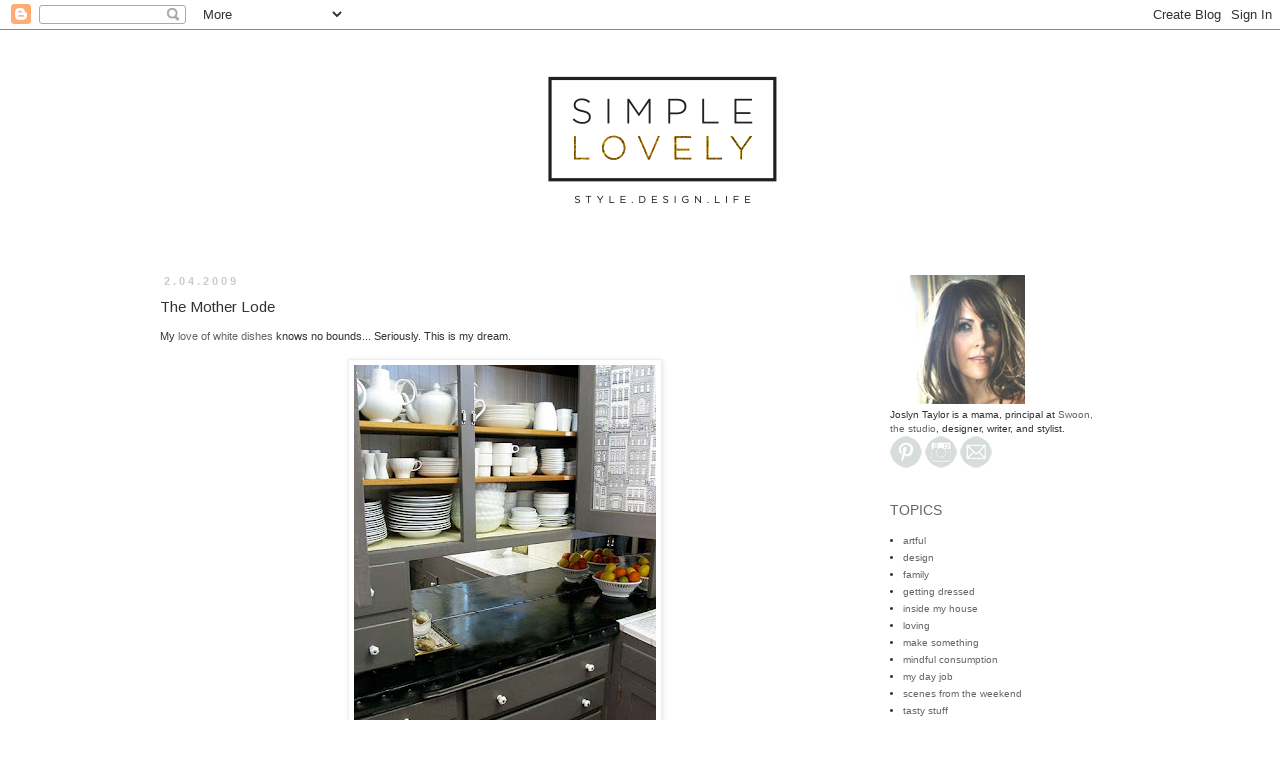

--- FILE ---
content_type: text/html; charset=UTF-8
request_url: http://www.simplelovelyblog.com/2009/02/mother-lode.html
body_size: 16193
content:
<!DOCTYPE html>
<html class='v2' dir='ltr' xmlns='http://www.w3.org/1999/xhtml' xmlns:b='http://www.google.com/2005/gml/b' xmlns:data='http://www.google.com/2005/gml/data' xmlns:expr='http://www.google.com/2005/gml/expr'>
<head>
<link href='https://www.blogger.com/static/v1/widgets/335934321-css_bundle_v2.css' rel='stylesheet' type='text/css'/>
<meta content='f8c0001dc1d9a1cc0fbda28f445e3b83' name='p:domain_verify'/>
<meta content='f8c0001dc1d9a1cc0fbda28f445e3b83' name='p:domain_verify'/>
<meta content='f8c0001dc1d9a1cc0fbda28f445e3b83' name='p:domain_verify'/>
<meta content='width=1100' name='viewport'/>
<meta content='text/html; charset=UTF-8' http-equiv='Content-Type'/>
<meta content='blogger' name='generator'/>
<link href='http://www.simplelovelyblog.com/favicon.ico' rel='icon' type='image/x-icon'/>
<link href='http://www.simplelovelyblog.com/2009/02/mother-lode.html' rel='canonical'/>
<link rel="alternate" type="application/atom+xml" title="Simple Lovely - Atom" href="http://www.simplelovelyblog.com/feeds/posts/default" />
<link rel="alternate" type="application/rss+xml" title="Simple Lovely - RSS" href="http://www.simplelovelyblog.com/feeds/posts/default?alt=rss" />
<link rel="service.post" type="application/atom+xml" title="Simple Lovely - Atom" href="https://www.blogger.com/feeds/1369717206174670865/posts/default" />

<link rel="alternate" type="application/atom+xml" title="Simple Lovely - Atom" href="http://www.simplelovelyblog.com/feeds/7547732594023120090/comments/default" />
<!--Can't find substitution for tag [blog.ieCssRetrofitLinks]-->
<link href='https://blogger.googleusercontent.com/img/b/R29vZ2xl/AVvXsEiNM5ZwBxkpcxxThwuyqlUUFLRDntrvmFYKIZfMgLeb86GWFu9vbfISil9t1AqcSHDIP-3CdArwl2tfVwhXLEAhJLxE1Z-vs9aQGAQsruOeCflLBFFhCqs4li9mMCuqW9y_P-sdLs7KJu_-/s400/peacock3.jpg' rel='image_src'/>
<meta content='http://www.simplelovelyblog.com/2009/02/mother-lode.html' property='og:url'/>
<meta content='The Mother Lode' property='og:title'/>
<meta content='My love of white dishes  knows no bounds... Seriously. This is my dream.  images via d*s  image via patch nyc' property='og:description'/>
<meta content='https://blogger.googleusercontent.com/img/b/R29vZ2xl/AVvXsEiNM5ZwBxkpcxxThwuyqlUUFLRDntrvmFYKIZfMgLeb86GWFu9vbfISil9t1AqcSHDIP-3CdArwl2tfVwhXLEAhJLxE1Z-vs9aQGAQsruOeCflLBFFhCqs4li9mMCuqW9y_P-sdLs7KJu_-/w1200-h630-p-k-no-nu/peacock3.jpg' property='og:image'/>
<title>Simple Lovely: The Mother Lode</title>
<style type='text/css'>@font-face{font-family:'Arimo';font-style:normal;font-weight:400;font-display:swap;src:url(//fonts.gstatic.com/s/arimo/v35/P5sfzZCDf9_T_3cV7NCUECyoxNk37cxcDRrBdwcoaaQwpBQ.woff2)format('woff2');unicode-range:U+0460-052F,U+1C80-1C8A,U+20B4,U+2DE0-2DFF,U+A640-A69F,U+FE2E-FE2F;}@font-face{font-family:'Arimo';font-style:normal;font-weight:400;font-display:swap;src:url(//fonts.gstatic.com/s/arimo/v35/P5sfzZCDf9_T_3cV7NCUECyoxNk37cxcBBrBdwcoaaQwpBQ.woff2)format('woff2');unicode-range:U+0301,U+0400-045F,U+0490-0491,U+04B0-04B1,U+2116;}@font-face{font-family:'Arimo';font-style:normal;font-weight:400;font-display:swap;src:url(//fonts.gstatic.com/s/arimo/v35/P5sfzZCDf9_T_3cV7NCUECyoxNk37cxcDBrBdwcoaaQwpBQ.woff2)format('woff2');unicode-range:U+1F00-1FFF;}@font-face{font-family:'Arimo';font-style:normal;font-weight:400;font-display:swap;src:url(//fonts.gstatic.com/s/arimo/v35/P5sfzZCDf9_T_3cV7NCUECyoxNk37cxcAxrBdwcoaaQwpBQ.woff2)format('woff2');unicode-range:U+0370-0377,U+037A-037F,U+0384-038A,U+038C,U+038E-03A1,U+03A3-03FF;}@font-face{font-family:'Arimo';font-style:normal;font-weight:400;font-display:swap;src:url(//fonts.gstatic.com/s/arimo/v35/P5sfzZCDf9_T_3cV7NCUECyoxNk37cxcAhrBdwcoaaQwpBQ.woff2)format('woff2');unicode-range:U+0307-0308,U+0590-05FF,U+200C-2010,U+20AA,U+25CC,U+FB1D-FB4F;}@font-face{font-family:'Arimo';font-style:normal;font-weight:400;font-display:swap;src:url(//fonts.gstatic.com/s/arimo/v35/P5sfzZCDf9_T_3cV7NCUECyoxNk37cxcDxrBdwcoaaQwpBQ.woff2)format('woff2');unicode-range:U+0102-0103,U+0110-0111,U+0128-0129,U+0168-0169,U+01A0-01A1,U+01AF-01B0,U+0300-0301,U+0303-0304,U+0308-0309,U+0323,U+0329,U+1EA0-1EF9,U+20AB;}@font-face{font-family:'Arimo';font-style:normal;font-weight:400;font-display:swap;src:url(//fonts.gstatic.com/s/arimo/v35/P5sfzZCDf9_T_3cV7NCUECyoxNk37cxcDhrBdwcoaaQwpBQ.woff2)format('woff2');unicode-range:U+0100-02BA,U+02BD-02C5,U+02C7-02CC,U+02CE-02D7,U+02DD-02FF,U+0304,U+0308,U+0329,U+1D00-1DBF,U+1E00-1E9F,U+1EF2-1EFF,U+2020,U+20A0-20AB,U+20AD-20C0,U+2113,U+2C60-2C7F,U+A720-A7FF;}@font-face{font-family:'Arimo';font-style:normal;font-weight:400;font-display:swap;src:url(//fonts.gstatic.com/s/arimo/v35/P5sfzZCDf9_T_3cV7NCUECyoxNk37cxcABrBdwcoaaQw.woff2)format('woff2');unicode-range:U+0000-00FF,U+0131,U+0152-0153,U+02BB-02BC,U+02C6,U+02DA,U+02DC,U+0304,U+0308,U+0329,U+2000-206F,U+20AC,U+2122,U+2191,U+2193,U+2212,U+2215,U+FEFF,U+FFFD;}</style>
<style id='page-skin-1' type='text/css'><!--
/*
-----------------------------------------------
Blogger Template Style
Name:     Simple
Designer: Blogger
URL:      www.blogger.com
----------------------------------------------- */
/* Content
----------------------------------------------- */
body {
font: normal normal 10px Arial, Tahoma, Helvetica, FreeSans, sans-serif;
color: #333333;
background: #ffffff none repeat scroll top left;
padding: 0 0 0 0;
}
html body .region-inner {
min-width: 0;
max-width: 100%;
width: auto;
}
h2 {
font-size: 22px;
}
a:link {
text-decoration:none;
color: #666666;
}
a:visited {
text-decoration:none;
color: #999999;
}
a:hover {
text-decoration:underline;
color: #888888;
}
.body-fauxcolumn-outer .fauxcolumn-inner {
background: transparent none repeat scroll top left;
_background-image: none;
}
.body-fauxcolumn-outer .cap-top {
position: absolute;
z-index: 1;
height: 400px;
width: 100%;
}
.body-fauxcolumn-outer .cap-top .cap-left {
width: 100%;
background: transparent none repeat-x scroll top left;
_background-image: none;
}
.content-outer {
-moz-box-shadow: 0 0 0 rgba(0, 0, 0, .15);
-webkit-box-shadow: 0 0 0 rgba(0, 0, 0, .15);
-goog-ms-box-shadow: 0 0 0 #333333;
box-shadow: 0 0 0 rgba(0, 0, 0, .15);
margin-bottom: 1px;
}
.content-inner {
padding: 10px 40px;
}
.content-inner {
background-color: #ffffff;
}
/* Header
----------------------------------------------- */
.header-outer {
background: transparent none repeat-x scroll 0 -400px;
_background-image: none;
}
.Header h1 {
font: normal normal 40px 'Trebuchet MS',Trebuchet,Verdana,sans-serif;
color: #ffffff;
text-shadow: 0 0 0 rgba(0, 0, 0, .2);
}
.Header h1 a {
color: #ffffff;
}
.Header .description {
font-size: 18px;
color: #000000;
}
.header-inner .Header .titlewrapper {
padding: 22px 0;
}
.header-inner .Header .descriptionwrapper {
padding: 0 0;
}
/* Tabs
----------------------------------------------- */
.tabs-inner .section:first-child {
border-top: 0 solid #ffffff;
}
.tabs-inner .section:first-child ul {
margin-top: -1px;
border-top: 1px solid #ffffff;
border-left: 1px solid #ffffff;
border-right: 1px solid #ffffff;
}
.tabs-inner .widget ul {
background: transparent none repeat-x scroll 0 -800px;
_background-image: none;
border-bottom: 1px solid #ffffff;
margin-top: 0;
margin-left: -30px;
margin-right: -30px;
}
.tabs-inner .widget li a {
display: inline-block;
padding: .6em 1em;
font: normal normal 10px Arial, Tahoma, Helvetica, FreeSans, sans-serif;
color: #000000;
border-left: 1px solid #ffffff;
border-right: 1px solid #ffffff;
}
.tabs-inner .widget li:first-child a {
border-left: none;
}
.tabs-inner .widget li.selected a, .tabs-inner .widget li a:hover {
color: #000000;
background-color: #eeeeee;
text-decoration: none;
}
/* Columns
----------------------------------------------- */
.main-outer {
border-top: 0 solid transparent;
}
.fauxcolumn-left-outer .fauxcolumn-inner {
border-right: 1px solid transparent;
}
.fauxcolumn-right-outer .fauxcolumn-inner {
border-left: 1px solid transparent;
}
/* Headings
----------------------------------------------- */
div.widget > h2,
div.widget h2.title {
margin: 0 0 1em 0;
font: normal normal 14px 'Trebuchet MS',Trebuchet,Verdana,sans-serif;
color: #666666;
}
/* Widgets
----------------------------------------------- */
.widget .zippy {
color: #999999;
text-shadow: 2px 2px 1px rgba(0, 0, 0, .1);
}
.widget .popular-posts ul {
list-style: none;
}
/* Posts
----------------------------------------------- */
h2.date-header {
font: normal bold 11px Arial, Tahoma, Helvetica, FreeSans, sans-serif;
}
.date-header span {
background-color: #ffffff;
color: #cccccc;
padding: 0.4em;
letter-spacing: 3px;
margin: inherit;
}
.main-inner {
padding-top: 35px;
padding-bottom: 65px;
}
.main-inner .column-center-inner {
padding: 0 0;
}
.main-inner .column-center-inner .section {
margin: 0 1em;
}
.post {
margin: 0 0 45px 0;
}
h3.post-title, .comments h4 {
font: normal normal 15px Arimo;
margin: .75em 0 0;
}
.post-body {
font-size: 110%;
line-height: 1.4;
position: relative;
}
.post-body img, .post-body .tr-caption-container, .Profile img, .Image img,
.BlogList .item-thumbnail img {
padding: 2px;
background: #ffffff;
border: 1px solid #eeeeee;
-moz-box-shadow: 1px 1px 5px rgba(0, 0, 0, .1);
-webkit-box-shadow: 1px 1px 5px rgba(0, 0, 0, .1);
box-shadow: 1px 1px 5px rgba(0, 0, 0, .1);
}
.post-body img, .post-body .tr-caption-container {
padding: 5px;
}
.post-body .tr-caption-container {
color: #333333;
}
.post-body .tr-caption-container img {
padding: 0;
background: transparent;
border: none;
-moz-box-shadow: 0 0 0 rgba(0, 0, 0, .1);
-webkit-box-shadow: 0 0 0 rgba(0, 0, 0, .1);
box-shadow: 0 0 0 rgba(0, 0, 0, .1);
}
.post-header {
margin: 0 0 1.5em;
line-height: 1.6;
font-size: 90%;
}
.post-footer {
margin: 20px -2px 0;
padding: 5px 10px;
color: #666666;
background-color: #ffffff;
border-bottom: 1px solid #ffffff;
line-height: 1.6;
font-size: 90%;
}
#comments .comment-author {
padding-top: 1.5em;
border-top: 1px solid transparent;
background-position: 0 1.5em;
}
#comments .comment-author:first-child {
padding-top: 0;
border-top: none;
}
.avatar-image-container {
margin: .2em 0 0;
}
#comments .avatar-image-container img {
border: 1px solid #eeeeee;
}
/* Comments
----------------------------------------------- */
.comments .comments-content .icon.blog-author {
background-repeat: no-repeat;
background-image: url([data-uri]);
}
.comments .comments-content .loadmore a {
border-top: 1px solid #999999;
border-bottom: 1px solid #999999;
}
.comments .comment-thread.inline-thread {
background-color: #ffffff;
}
.comments .continue {
border-top: 2px solid #999999;
}
/* Accents
---------------------------------------------- */
.section-columns td.columns-cell {
border-left: 1px solid transparent;
}
.blog-pager {
background: transparent url(//www.blogblog.com/1kt/simple/paging_dot.png) repeat-x scroll top center;
}
.blog-pager-older-link, .home-link,
.blog-pager-newer-link {
background-color: #ffffff;
padding: 5px;
}
.footer-outer {
border-top: 1px dashed #bbbbbb;
}
/* Mobile
----------------------------------------------- */
body.mobile  {
background-size: auto;
}
.mobile .body-fauxcolumn-outer {
background: transparent none repeat scroll top left;
}
.mobile .body-fauxcolumn-outer .cap-top {
background-size: 100% auto;
}
.mobile .content-outer {
-webkit-box-shadow: 0 0 3px rgba(0, 0, 0, .15);
box-shadow: 0 0 3px rgba(0, 0, 0, .15);
}
.mobile .tabs-inner .widget ul {
margin-left: 0;
margin-right: 0;
}
.mobile .post {
margin: 0;
}
.mobile .main-inner .column-center-inner .section {
margin: 0;
}
.mobile .date-header span {
padding: 0.1em 10px;
margin: 0 -10px;
}
.mobile h3.post-title {
margin: 0;
}
.mobile .blog-pager {
background: transparent none no-repeat scroll top center;
}
.mobile .footer-outer {
border-top: none;
}
.mobile .main-inner, .mobile .footer-inner {
background-color: #ffffff;
}
.mobile-index-contents {
color: #333333;
}
.mobile-link-button {
background-color: #666666;
}
.mobile-link-button a:link, .mobile-link-button a:visited {
color: #ffffff;
}
.mobile .tabs-inner .section:first-child {
border-top: none;
}
.mobile .tabs-inner .PageList .widget-content {
background-color: #eeeeee;
color: #000000;
border-top: 1px solid #ffffff;
border-bottom: 1px solid #ffffff;
}
.mobile .tabs-inner .PageList .widget-content .pagelist-arrow {
border-left: 1px solid #ffffff;
}

--></style>
<style id='template-skin-1' type='text/css'><!--
body {
min-width: 1060px;
}
.content-outer, .content-fauxcolumn-outer, .region-inner {
min-width: 1060px;
max-width: 1060px;
_width: 1060px;
}
.main-inner .columns {
padding-left: 0px;
padding-right: 270px;
}
.main-inner .fauxcolumn-center-outer {
left: 0px;
right: 270px;
/* IE6 does not respect left and right together */
_width: expression(this.parentNode.offsetWidth -
parseInt("0px") -
parseInt("270px") + 'px');
}
.main-inner .fauxcolumn-left-outer {
width: 0px;
}
.main-inner .fauxcolumn-right-outer {
width: 270px;
}
.main-inner .column-left-outer {
width: 0px;
right: 100%;
margin-left: -0px;
}
.main-inner .column-right-outer {
width: 270px;
margin-right: -270px;
}
#layout {
min-width: 0;
}
#layout .content-outer {
min-width: 0;
width: 800px;
}
#layout .region-inner {
min-width: 0;
width: auto;
}
--></style>
<link href='https://www.blogger.com/dyn-css/authorization.css?targetBlogID=1369717206174670865&amp;zx=cfb4077d-e843-4e4b-8097-9adc2870cb56' media='none' onload='if(media!=&#39;all&#39;)media=&#39;all&#39;' rel='stylesheet'/><noscript><link href='https://www.blogger.com/dyn-css/authorization.css?targetBlogID=1369717206174670865&amp;zx=cfb4077d-e843-4e4b-8097-9adc2870cb56' rel='stylesheet'/></noscript>
<meta name='google-adsense-platform-account' content='ca-host-pub-1556223355139109'/>
<meta name='google-adsense-platform-domain' content='blogspot.com'/>

<!-- data-ad-client=ca-pub-6555454618987649 -->

</head>
<body class='loading variant-simplysimple'>
<div class='navbar section' id='navbar'><div class='widget Navbar' data-version='1' id='Navbar1'><script type="text/javascript">
    function setAttributeOnload(object, attribute, val) {
      if(window.addEventListener) {
        window.addEventListener('load',
          function(){ object[attribute] = val; }, false);
      } else {
        window.attachEvent('onload', function(){ object[attribute] = val; });
      }
    }
  </script>
<div id="navbar-iframe-container"></div>
<script type="text/javascript" src="https://apis.google.com/js/platform.js"></script>
<script type="text/javascript">
      gapi.load("gapi.iframes:gapi.iframes.style.bubble", function() {
        if (gapi.iframes && gapi.iframes.getContext) {
          gapi.iframes.getContext().openChild({
              url: 'https://www.blogger.com/navbar/1369717206174670865?po\x3d7547732594023120090\x26origin\x3dhttp://www.simplelovelyblog.com',
              where: document.getElementById("navbar-iframe-container"),
              id: "navbar-iframe"
          });
        }
      });
    </script><script type="text/javascript">
(function() {
var script = document.createElement('script');
script.type = 'text/javascript';
script.src = '//pagead2.googlesyndication.com/pagead/js/google_top_exp.js';
var head = document.getElementsByTagName('head')[0];
if (head) {
head.appendChild(script);
}})();
</script>
</div></div>
<div class='body-fauxcolumns'>
<div class='fauxcolumn-outer body-fauxcolumn-outer'>
<div class='cap-top'>
<div class='cap-left'></div>
<div class='cap-right'></div>
</div>
<div class='fauxborder-left'>
<div class='fauxborder-right'></div>
<div class='fauxcolumn-inner'>
</div>
</div>
<div class='cap-bottom'>
<div class='cap-left'></div>
<div class='cap-right'></div>
</div>
</div>
</div>
<div class='content'>
<div class='content-fauxcolumns'>
<div class='fauxcolumn-outer content-fauxcolumn-outer'>
<div class='cap-top'>
<div class='cap-left'></div>
<div class='cap-right'></div>
</div>
<div class='fauxborder-left'>
<div class='fauxborder-right'></div>
<div class='fauxcolumn-inner'>
</div>
</div>
<div class='cap-bottom'>
<div class='cap-left'></div>
<div class='cap-right'></div>
</div>
</div>
</div>
<div class='content-outer'>
<div class='content-cap-top cap-top'>
<div class='cap-left'></div>
<div class='cap-right'></div>
</div>
<div class='fauxborder-left content-fauxborder-left'>
<div class='fauxborder-right content-fauxborder-right'></div>
<div class='content-inner'>
<header>
<div class='header-outer'>
<div class='header-cap-top cap-top'>
<div class='cap-left'></div>
<div class='cap-right'></div>
</div>
<div class='fauxborder-left header-fauxborder-left'>
<div class='fauxborder-right header-fauxborder-right'></div>
<div class='region-inner header-inner'>
<div class='header section' id='header'><div class='widget Header' data-version='1' id='Header1'>
<div id='header-inner'>
<a href='http://www.simplelovelyblog.com/' style='display: block'>
<img alt='Simple Lovely' height='200px; ' id='Header1_headerimg' src='https://blogger.googleusercontent.com/img/b/R29vZ2xl/AVvXsEjHzGCYRrvwsNFQ9SQSENL3e8eR5fhN4Stpa044BcEYo8AJJTn5u2Buwnrl1-boD43pRgGG0gkLu_RAMwZqMRbO19AnsT4kcY1Vaaseli0mgZLsdAMTz7HRyGg7UZm648Xl5X7ieKN_YO7j/s1600/Simple_Lovely_FINAL.png' style='display: block' width='1024px; '/>
</a>
</div>
</div></div>
</div>
</div>
<div class='header-cap-bottom cap-bottom'>
<div class='cap-left'></div>
<div class='cap-right'></div>
</div>
</div>
</header>
<div class='tabs-outer'>
<div class='tabs-cap-top cap-top'>
<div class='cap-left'></div>
<div class='cap-right'></div>
</div>
<div class='fauxborder-left tabs-fauxborder-left'>
<div class='fauxborder-right tabs-fauxborder-right'></div>
<div class='region-inner tabs-inner'>
<div class='tabs no-items section' id='crosscol'></div>
<div class='tabs no-items section' id='crosscol-overflow'></div>
</div>
</div>
<div class='tabs-cap-bottom cap-bottom'>
<div class='cap-left'></div>
<div class='cap-right'></div>
</div>
</div>
<div class='main-outer'>
<div class='main-cap-top cap-top'>
<div class='cap-left'></div>
<div class='cap-right'></div>
</div>
<div class='fauxborder-left main-fauxborder-left'>
<div class='fauxborder-right main-fauxborder-right'></div>
<div class='region-inner main-inner'>
<div class='columns fauxcolumns'>
<div class='fauxcolumn-outer fauxcolumn-center-outer'>
<div class='cap-top'>
<div class='cap-left'></div>
<div class='cap-right'></div>
</div>
<div class='fauxborder-left'>
<div class='fauxborder-right'></div>
<div class='fauxcolumn-inner'>
</div>
</div>
<div class='cap-bottom'>
<div class='cap-left'></div>
<div class='cap-right'></div>
</div>
</div>
<div class='fauxcolumn-outer fauxcolumn-left-outer'>
<div class='cap-top'>
<div class='cap-left'></div>
<div class='cap-right'></div>
</div>
<div class='fauxborder-left'>
<div class='fauxborder-right'></div>
<div class='fauxcolumn-inner'>
</div>
</div>
<div class='cap-bottom'>
<div class='cap-left'></div>
<div class='cap-right'></div>
</div>
</div>
<div class='fauxcolumn-outer fauxcolumn-right-outer'>
<div class='cap-top'>
<div class='cap-left'></div>
<div class='cap-right'></div>
</div>
<div class='fauxborder-left'>
<div class='fauxborder-right'></div>
<div class='fauxcolumn-inner'>
</div>
</div>
<div class='cap-bottom'>
<div class='cap-left'></div>
<div class='cap-right'></div>
</div>
</div>
<!-- corrects IE6 width calculation -->
<div class='columns-inner'>
<div class='column-center-outer'>
<div class='column-center-inner'>
<div class='main section' id='main'><div class='widget Blog' data-version='1' id='Blog1'>
<div class='blog-posts hfeed'>

          <div class="date-outer">
        
<h2 class='date-header'><span>2.04.2009</span></h2>

          <div class="date-posts">
        
<div class='post-outer'>
<div class='post hentry' itemprop='blogPost' itemscope='itemscope' itemtype='http://schema.org/BlogPosting'>
<meta content='https://blogger.googleusercontent.com/img/b/R29vZ2xl/AVvXsEiNM5ZwBxkpcxxThwuyqlUUFLRDntrvmFYKIZfMgLeb86GWFu9vbfISil9t1AqcSHDIP-3CdArwl2tfVwhXLEAhJLxE1Z-vs9aQGAQsruOeCflLBFFhCqs4li9mMCuqW9y_P-sdLs7KJu_-/s400/peacock3.jpg' itemprop='image_url'/>
<meta content='1369717206174670865' itemprop='blogId'/>
<meta content='7547732594023120090' itemprop='postId'/>
<a name='7547732594023120090'></a>
<h3 class='post-title entry-title' itemprop='name'>
The Mother Lode
</h3>
<div class='post-header'>
<div class='post-header-line-1'></div>
</div>
<div class='post-body entry-content' id='post-body-7547732594023120090' itemprop='description articleBody'>
My <a href="http://simplelovely.blogspot.com/2008/03/white-is-right-dishes-that-is.html">love of white dishes</a> knows no bounds... Seriously. This is my dream.<br /><br /><a href="https://blogger.googleusercontent.com/img/b/R29vZ2xl/AVvXsEiNM5ZwBxkpcxxThwuyqlUUFLRDntrvmFYKIZfMgLeb86GWFu9vbfISil9t1AqcSHDIP-3CdArwl2tfVwhXLEAhJLxE1Z-vs9aQGAQsruOeCflLBFFhCqs4li9mMCuqW9y_P-sdLs7KJu_-/s1600-h/peacock3.jpg"><img alt="" border="0" id="BLOGGER_PHOTO_ID_5298987755706424722" src="https://blogger.googleusercontent.com/img/b/R29vZ2xl/AVvXsEiNM5ZwBxkpcxxThwuyqlUUFLRDntrvmFYKIZfMgLeb86GWFu9vbfISil9t1AqcSHDIP-3CdArwl2tfVwhXLEAhJLxE1Z-vs9aQGAQsruOeCflLBFFhCqs4li9mMCuqW9y_P-sdLs7KJu_-/s400/peacock3.jpg" style="DISPLAY: block; MARGIN: 0px auto 10px; WIDTH: 302px; CURSOR: hand; HEIGHT: 400px; TEXT-ALIGN: center" /></a><br /><div><a href="https://blogger.googleusercontent.com/img/b/R29vZ2xl/AVvXsEg1vzqg9rz4bzMqXFZm0mqYNJc-8qcRxrzRFIk2_K_fpigCi5_seJu8rGYx8W2gX2BaH70228_Aas5NqlC8BMctXrSgHl5DcYeJrkvshEwkMi-vW3aaPLZXlNi3ffQLwdnMOWx31zgICZWR/s1600-h/peacock4.jpg"><img alt="" border="0" id="BLOGGER_PHOTO_ID_5298987750032590594" src="https://blogger.googleusercontent.com/img/b/R29vZ2xl/AVvXsEg1vzqg9rz4bzMqXFZm0mqYNJc-8qcRxrzRFIk2_K_fpigCi5_seJu8rGYx8W2gX2BaH70228_Aas5NqlC8BMctXrSgHl5DcYeJrkvshEwkMi-vW3aaPLZXlNi3ffQLwdnMOWx31zgICZWR/s400/peacock4.jpg" style="DISPLAY: block; MARGIN: 0px auto 10px; WIDTH: 400px; CURSOR: hand; HEIGHT: 299px; TEXT-ALIGN: center" /></a><em><span style="font-size:78%;"> images via </span></em><a href="http://www.designspongeonline.com/2009/02/sneak-peek-mr-peacock.html"><em><span style="font-size:78%;">d*s</span></em></a><br /><br /><div><a href="https://blogger.googleusercontent.com/img/b/R29vZ2xl/AVvXsEjBDsvamxJ59dCDoMrXYS6R1FAToOdp4CcyP7Ih0DgRzZEYLr7OrM_7h8xbL6U15B-BkBKcZMc94V9plx3a7WgFslUI-lzizftvTgoONWIaNIAvSsn5syfqCjrEBDeEbadV1Gb46yvwmMU0/s1600-h/plate-wall-x.jpg"><img alt="" border="0" id="BLOGGER_PHOTO_ID_5298987751710531202" src="https://blogger.googleusercontent.com/img/b/R29vZ2xl/AVvXsEjBDsvamxJ59dCDoMrXYS6R1FAToOdp4CcyP7Ih0DgRzZEYLr7OrM_7h8xbL6U15B-BkBKcZMc94V9plx3a7WgFslUI-lzizftvTgoONWIaNIAvSsn5syfqCjrEBDeEbadV1Gb46yvwmMU0/s400/plate-wall-x.jpg" style="DISPLAY: block; MARGIN: 0px auto 10px; WIDTH: 307px; CURSOR: hand; HEIGHT: 400px; TEXT-ALIGN: center" /></a><em><span style="font-size:78%;"> image via </span></em><a href="http://patchnyc.com/wordpress/?p=52"><em><span style="font-size:78%;">patch nyc</span></em></a></div></div>
<div style='clear: both;'></div>
</div>
<div class='post-footer'>
<div class='post-footer-line post-footer-line-1'><span class='post-author vcard'>
</span>
<span class='post-comment-link'>
</span>
<span class='post-icons'>
<span class='item-action'>
<a href='https://www.blogger.com/email-post/1369717206174670865/7547732594023120090' title='Email Post'>
<img alt='' class='icon-action' height='13' src='http://img1.blogblog.com/img/icon18_email.gif' width='18'/>
</a>
</span>
<span class='item-control blog-admin pid-100654598'>
<a href='https://www.blogger.com/post-edit.g?blogID=1369717206174670865&postID=7547732594023120090&from=pencil' title='Edit Post'>
<img alt='' class='icon-action' height='18' src='https://resources.blogblog.com/img/icon18_edit_allbkg.gif' width='18'/>
</a>
</span>
</span>
</div>
<div class='post-footer-line post-footer-line-2'><span class='post-labels'>
Labels:
<a href='http://www.simplelovelyblog.com/search/label/just%20lovely' rel='tag'>just lovely</a>,
<a href='http://www.simplelovelyblog.com/search/label/keep%20it%20simple' rel='tag'>keep it simple</a>
</span>
</div>
<div class='post-footer-line post-footer-line-3'></div>
</div>
</div>
<div class='comments' id='comments'>
<a name='comments'></a>
<h4>17 comments:</h4>
<div id='Blog1_comments-block-wrapper'>
<dl class='avatar-comment-indent' id='comments-block'>
<dt class='comment-author ' id='c373471384594794456'>
<a name='c373471384594794456'></a>
<div class="avatar-image-container vcard"><span dir="ltr"><a href="https://www.blogger.com/profile/05514628470504366985" target="" rel="nofollow" onclick="" class="avatar-hovercard" id="av-373471384594794456-05514628470504366985"><img src="https://resources.blogblog.com/img/blank.gif" width="35" height="35" class="delayLoad" style="display: none;" longdesc="//blogger.googleusercontent.com/img/b/R29vZ2xl/AVvXsEglXxfv327pnJcIKP8-T5aNY-TD48LX-yMBst2Q7IS1V9OTt_wpzV8kotpcLe8bGKdoAqbLsW9b3Gbz0-MbrkASeMMxgFZ1Nge1-3fP_hqw-ac_4eYtGpDy0sm7mbm9BeI/s45-c/*" alt="" title="Terri T">

<noscript><img src="//blogger.googleusercontent.com/img/b/R29vZ2xl/AVvXsEglXxfv327pnJcIKP8-T5aNY-TD48LX-yMBst2Q7IS1V9OTt_wpzV8kotpcLe8bGKdoAqbLsW9b3Gbz0-MbrkASeMMxgFZ1Nge1-3fP_hqw-ac_4eYtGpDy0sm7mbm9BeI/s45-c/*" width="35" height="35" class="photo" alt=""></noscript></a></span></div>
<a href='https://www.blogger.com/profile/05514628470504366985' rel='nofollow'>Terri T</a>
said...
</dt>
<dd class='comment-body' id='Blog1_cmt-373471384594794456'>
<p>
I LOVE white dishes too....all shapes and sizes and I have way too many to display...they are my secret prized possession!
</p>
</dd>
<dd class='comment-footer'>
<span class='comment-timestamp'>
<a href='http://www.simplelovelyblog.com/2009/02/mother-lode.html?showComment=1233768960000#c373471384594794456' title='comment permalink'>
February 4, 2009 at 9:36&#8239;AM
</a>
<span class='item-control blog-admin pid-1912916308'>
<a class='comment-delete' href='https://www.blogger.com/comment/delete/1369717206174670865/373471384594794456' title='Delete Comment'>
<img src='https://resources.blogblog.com/img/icon_delete13.gif'/>
</a>
</span>
</span>
</dd>
<dt class='comment-author ' id='c2438739213942708437'>
<a name='c2438739213942708437'></a>
<div class="avatar-image-container vcard"><span dir="ltr"><a href="https://www.blogger.com/profile/10211797571405802312" target="" rel="nofollow" onclick="" class="avatar-hovercard" id="av-2438739213942708437-10211797571405802312"><img src="https://resources.blogblog.com/img/blank.gif" width="35" height="35" class="delayLoad" style="display: none;" longdesc="//4.bp.blogspot.com/_qmGzGX2bRYw/SaM2mUIBMnI/AAAAAAAAAR0/nbK_ajUUdog/S45-s35/3164681985_7b043a3dcd_s.jpg" alt="" title="Rachel">

<noscript><img src="//4.bp.blogspot.com/_qmGzGX2bRYw/SaM2mUIBMnI/AAAAAAAAAR0/nbK_ajUUdog/S45-s35/3164681985_7b043a3dcd_s.jpg" width="35" height="35" class="photo" alt=""></noscript></a></span></div>
<a href='https://www.blogger.com/profile/10211797571405802312' rel='nofollow'>Rachel</a>
said...
</dt>
<dd class='comment-body' id='Blog1_cmt-2438739213942708437'>
<p>
Is that building wallpaper next to the cupboard? It's the perfect touch.
</p>
</dd>
<dd class='comment-footer'>
<span class='comment-timestamp'>
<a href='http://www.simplelovelyblog.com/2009/02/mother-lode.html?showComment=1233770760000#c2438739213942708437' title='comment permalink'>
February 4, 2009 at 10:06&#8239;AM
</a>
<span class='item-control blog-admin pid-836823470'>
<a class='comment-delete' href='https://www.blogger.com/comment/delete/1369717206174670865/2438739213942708437' title='Delete Comment'>
<img src='https://resources.blogblog.com/img/icon_delete13.gif'/>
</a>
</span>
</span>
</dd>
<dt class='comment-author ' id='c4939329755752629286'>
<a name='c4939329755752629286'></a>
<div class="avatar-image-container vcard"><span dir="ltr"><a href="https://www.blogger.com/profile/16095031535717941570" target="" rel="nofollow" onclick="" class="avatar-hovercard" id="av-4939329755752629286-16095031535717941570"><img src="https://resources.blogblog.com/img/blank.gif" width="35" height="35" class="delayLoad" style="display: none;" longdesc="//blogger.googleusercontent.com/img/b/R29vZ2xl/AVvXsEjXVnnuC9wv0mmTKBnK22u2PutNP59LMQKzJs7qfZebybzqlw_co6GJhLK0CEq5Os1fM-lzAd-gb6JQQ0Dab77_RPRGJnBrQ-ME7ip9jwMoXalE-zdBQ3JbBVk8JafWWg/s45-c/IMG_1452.jpg" alt="" title="Stephanie">

<noscript><img src="//blogger.googleusercontent.com/img/b/R29vZ2xl/AVvXsEjXVnnuC9wv0mmTKBnK22u2PutNP59LMQKzJs7qfZebybzqlw_co6GJhLK0CEq5Os1fM-lzAd-gb6JQQ0Dab77_RPRGJnBrQ-ME7ip9jwMoXalE-zdBQ3JbBVk8JafWWg/s45-c/IMG_1452.jpg" width="35" height="35" class="photo" alt=""></noscript></a></span></div>
<a href='https://www.blogger.com/profile/16095031535717941570' rel='nofollow'>Stephanie</a>
said...
</dt>
<dd class='comment-body' id='Blog1_cmt-4939329755752629286'>
<p>
Gasp!  I love the wallpaper on the inside of the cabinets.  What a clever idea!  &amp; such lovely wallpaper too.  I&#39;ll have to steal that idea.  The cogs &amp; gears are turning as I write...
</p>
</dd>
<dd class='comment-footer'>
<span class='comment-timestamp'>
<a href='http://www.simplelovelyblog.com/2009/02/mother-lode.html?showComment=1233773220000#c4939329755752629286' title='comment permalink'>
February 4, 2009 at 10:47&#8239;AM
</a>
<span class='item-control blog-admin pid-985926624'>
<a class='comment-delete' href='https://www.blogger.com/comment/delete/1369717206174670865/4939329755752629286' title='Delete Comment'>
<img src='https://resources.blogblog.com/img/icon_delete13.gif'/>
</a>
</span>
</span>
</dd>
<dt class='comment-author ' id='c8920485973557888304'>
<a name='c8920485973557888304'></a>
<div class="avatar-image-container avatar-stock"><span dir="ltr"><a href="https://www.blogger.com/profile/02984475822269048737" target="" rel="nofollow" onclick="" class="avatar-hovercard" id="av-8920485973557888304-02984475822269048737"><img src="//www.blogger.com/img/blogger_logo_round_35.png" width="35" height="35" alt="" title="Jane Flanagan">

</a></span></div>
<a href='https://www.blogger.com/profile/02984475822269048737' rel='nofollow'>Jane Flanagan</a>
said...
</dt>
<dd class='comment-body' id='Blog1_cmt-8920485973557888304'>
<p>
Oooh mine too!<BR/><BR/>Have you seen pictures of Martha's prop room? I would steal from it constantly if I worked there!
</p>
</dd>
<dd class='comment-footer'>
<span class='comment-timestamp'>
<a href='http://www.simplelovelyblog.com/2009/02/mother-lode.html?showComment=1233773820000#c8920485973557888304' title='comment permalink'>
February 4, 2009 at 10:57&#8239;AM
</a>
<span class='item-control blog-admin pid-1442419814'>
<a class='comment-delete' href='https://www.blogger.com/comment/delete/1369717206174670865/8920485973557888304' title='Delete Comment'>
<img src='https://resources.blogblog.com/img/icon_delete13.gif'/>
</a>
</span>
</span>
</dd>
<dt class='comment-author ' id='c3661175247820088004'>
<a name='c3661175247820088004'></a>
<div class="avatar-image-container vcard"><span dir="ltr"><a href="https://www.blogger.com/profile/09732549311548601111" target="" rel="nofollow" onclick="" class="avatar-hovercard" id="av-3661175247820088004-09732549311548601111"><img src="https://resources.blogblog.com/img/blank.gif" width="35" height="35" class="delayLoad" style="display: none;" longdesc="//blogger.googleusercontent.com/img/b/R29vZ2xl/AVvXsEhs2Mt7zoiC8LrOBI6SfzzlPYvhYKXbCgZ5Nx1sRwKfG-enjhZI9mIkRE9S52eBp3qJx_j3APaqO7Uxey0e7sBptMt3Y9GF8Ugx9Wjvk1Wi9yGNxjETWi0ZhHsnHbSZ4w/s45-c/twoellieshabbyapple3.JPG" alt="" title="paula">

<noscript><img src="//blogger.googleusercontent.com/img/b/R29vZ2xl/AVvXsEhs2Mt7zoiC8LrOBI6SfzzlPYvhYKXbCgZ5Nx1sRwKfG-enjhZI9mIkRE9S52eBp3qJx_j3APaqO7Uxey0e7sBptMt3Y9GF8Ugx9Wjvk1Wi9yGNxjETWi0ZhHsnHbSZ4w/s45-c/twoellieshabbyapple3.JPG" width="35" height="35" class="photo" alt=""></noscript></a></span></div>
<a href='https://www.blogger.com/profile/09732549311548601111' rel='nofollow'>paula</a>
said...
</dt>
<dd class='comment-body' id='Blog1_cmt-3661175247820088004'>
<p>
we seem to share the same love for white dishes. my cabinets are ridiculous.
</p>
</dd>
<dd class='comment-footer'>
<span class='comment-timestamp'>
<a href='http://www.simplelovelyblog.com/2009/02/mother-lode.html?showComment=1233777600000#c3661175247820088004' title='comment permalink'>
February 4, 2009 at 12:00&#8239;PM
</a>
<span class='item-control blog-admin pid-762361611'>
<a class='comment-delete' href='https://www.blogger.com/comment/delete/1369717206174670865/3661175247820088004' title='Delete Comment'>
<img src='https://resources.blogblog.com/img/icon_delete13.gif'/>
</a>
</span>
</span>
</dd>
<dt class='comment-author ' id='c6324380071312117510'>
<a name='c6324380071312117510'></a>
<div class="avatar-image-container vcard"><span dir="ltr"><a href="https://www.blogger.com/profile/07387012440873862462" target="" rel="nofollow" onclick="" class="avatar-hovercard" id="av-6324380071312117510-07387012440873862462"><img src="https://resources.blogblog.com/img/blank.gif" width="35" height="35" class="delayLoad" style="display: none;" longdesc="//blogger.googleusercontent.com/img/b/R29vZ2xl/AVvXsEjj6f1LGa5HofJpCovmjBKf3RqHUfL_Kkd_lIkdL29NKFN-FoNzsPeELe1uoYf_UeBcgxhGByeZha9AzfVTwa083dpvvSFPyyjdLAOommW2nuS-jcp8Q2gMwPhgPo7k6A/s45-c/KCinCA.jpg" alt="" title="Kristin">

<noscript><img src="//blogger.googleusercontent.com/img/b/R29vZ2xl/AVvXsEjj6f1LGa5HofJpCovmjBKf3RqHUfL_Kkd_lIkdL29NKFN-FoNzsPeELe1uoYf_UeBcgxhGByeZha9AzfVTwa083dpvvSFPyyjdLAOommW2nuS-jcp8Q2gMwPhgPo7k6A/s45-c/KCinCA.jpg" width="35" height="35" class="photo" alt=""></noscript></a></span></div>
<a href='https://www.blogger.com/profile/07387012440873862462' rel='nofollow'>Kristin</a>
said...
</dt>
<dd class='comment-body' id='Blog1_cmt-6324380071312117510'>
<p>
that milk glass in the bottom photo right in front makes my heart skip a beat. i love it! it's definitely my fave.
</p>
</dd>
<dd class='comment-footer'>
<span class='comment-timestamp'>
<a href='http://www.simplelovelyblog.com/2009/02/mother-lode.html?showComment=1233777960000#c6324380071312117510' title='comment permalink'>
February 4, 2009 at 12:06&#8239;PM
</a>
<span class='item-control blog-admin pid-2074964760'>
<a class='comment-delete' href='https://www.blogger.com/comment/delete/1369717206174670865/6324380071312117510' title='Delete Comment'>
<img src='https://resources.blogblog.com/img/icon_delete13.gif'/>
</a>
</span>
</span>
</dd>
<dt class='comment-author ' id='c9088365590162601099'>
<a name='c9088365590162601099'></a>
<div class="avatar-image-container vcard"><span dir="ltr"><a href="https://www.blogger.com/profile/03008863087916207861" target="" rel="nofollow" onclick="" class="avatar-hovercard" id="av-9088365590162601099-03008863087916207861"><img src="https://resources.blogblog.com/img/blank.gif" width="35" height="35" class="delayLoad" style="display: none;" longdesc="//blogger.googleusercontent.com/img/b/R29vZ2xl/AVvXsEgBd_g-3Ul8AIm9REwwsUwuvDZbPyDAlu4Xq_uHQjDxySet0TXUd01lryIxnzW54AVQExg2VdnPLtLnlxBh7H40V6qRxpeKP8FssihXFgu6aHIqOHXHwuyoLjvGZJRe5Q/s45-c/26_cigarette-apron-01.jpg" alt="" title="ABSOLUTELY NOT MARTHA">

<noscript><img src="//blogger.googleusercontent.com/img/b/R29vZ2xl/AVvXsEgBd_g-3Ul8AIm9REwwsUwuvDZbPyDAlu4Xq_uHQjDxySet0TXUd01lryIxnzW54AVQExg2VdnPLtLnlxBh7H40V6qRxpeKP8FssihXFgu6aHIqOHXHwuyoLjvGZJRe5Q/s45-c/26_cigarette-apron-01.jpg" width="35" height="35" class="photo" alt=""></noscript></a></span></div>
<a href='https://www.blogger.com/profile/03008863087916207861' rel='nofollow'>ABSOLUTELY NOT MARTHA</a>
said...
</dt>
<dd class='comment-body' id='Blog1_cmt-9088365590162601099'>
<p>
a set of white dishes was the first item on my bridal registry--19 years ago! yikes. anyway...we're still using them.
</p>
</dd>
<dd class='comment-footer'>
<span class='comment-timestamp'>
<a href='http://www.simplelovelyblog.com/2009/02/mother-lode.html?showComment=1233779580000#c9088365590162601099' title='comment permalink'>
February 4, 2009 at 12:33&#8239;PM
</a>
<span class='item-control blog-admin pid-251682190'>
<a class='comment-delete' href='https://www.blogger.com/comment/delete/1369717206174670865/9088365590162601099' title='Delete Comment'>
<img src='https://resources.blogblog.com/img/icon_delete13.gif'/>
</a>
</span>
</span>
</dd>
<dt class='comment-author ' id='c562957323213900861'>
<a name='c562957323213900861'></a>
<div class="avatar-image-container vcard"><span dir="ltr"><a href="https://www.blogger.com/profile/05994057644053340767" target="" rel="nofollow" onclick="" class="avatar-hovercard" id="av-562957323213900861-05994057644053340767"><img src="https://resources.blogblog.com/img/blank.gif" width="35" height="35" class="delayLoad" style="display: none;" longdesc="//blogger.googleusercontent.com/img/b/R29vZ2xl/AVvXsEj8KY_v4n7432ZmEE3hDsbI84U5ZS5FdgSsPUPKRVFjII0GfdwjV4jRGOI_Jx2r5T4XNogXiRONgajZy-uzsuJnlPQ1GXTYOYmP8SJ1XgxF3DGj2hLFr6DzolunvbF1HPs/s45-c/DSC04659.JPG" alt="" title="a pretty pill">

<noscript><img src="//blogger.googleusercontent.com/img/b/R29vZ2xl/AVvXsEj8KY_v4n7432ZmEE3hDsbI84U5ZS5FdgSsPUPKRVFjII0GfdwjV4jRGOI_Jx2r5T4XNogXiRONgajZy-uzsuJnlPQ1GXTYOYmP8SJ1XgxF3DGj2hLFr6DzolunvbF1HPs/s45-c/DSC04659.JPG" width="35" height="35" class="photo" alt=""></noscript></a></span></div>
<a href='https://www.blogger.com/profile/05994057644053340767' rel='nofollow'>a pretty pill</a>
said...
</dt>
<dd class='comment-body' id='Blog1_cmt-562957323213900861'>
<p>
ditto. i adore the simplicity of all white dishes.
</p>
</dd>
<dd class='comment-footer'>
<span class='comment-timestamp'>
<a href='http://www.simplelovelyblog.com/2009/02/mother-lode.html?showComment=1233779880000#c562957323213900861' title='comment permalink'>
February 4, 2009 at 12:38&#8239;PM
</a>
<span class='item-control blog-admin pid-1511027325'>
<a class='comment-delete' href='https://www.blogger.com/comment/delete/1369717206174670865/562957323213900861' title='Delete Comment'>
<img src='https://resources.blogblog.com/img/icon_delete13.gif'/>
</a>
</span>
</span>
</dd>
<dt class='comment-author ' id='c515770833461170799'>
<a name='c515770833461170799'></a>
<div class="avatar-image-container vcard"><span dir="ltr"><a href="https://www.blogger.com/profile/06491911183161802394" target="" rel="nofollow" onclick="" class="avatar-hovercard" id="av-515770833461170799-06491911183161802394"><img src="https://resources.blogblog.com/img/blank.gif" width="35" height="35" class="delayLoad" style="display: none;" longdesc="//blogger.googleusercontent.com/img/b/R29vZ2xl/AVvXsEh6AkyGEKCKfNkCVgKqkuF0Pvk3bge-VFS95S9yXL9earARFRPwdliVVQsgR253ESXxl5KeZDzHJWhkM1x1jMDq5GdyRAaULVS-hiUtovdmW8j5c4BhfrKa8ohTURGV9Q/s45-c/IMG_0087.jpg" alt="" title="Julia">

<noscript><img src="//blogger.googleusercontent.com/img/b/R29vZ2xl/AVvXsEh6AkyGEKCKfNkCVgKqkuF0Pvk3bge-VFS95S9yXL9earARFRPwdliVVQsgR253ESXxl5KeZDzHJWhkM1x1jMDq5GdyRAaULVS-hiUtovdmW8j5c4BhfrKa8ohTURGV9Q/s45-c/IMG_0087.jpg" width="35" height="35" class="photo" alt=""></noscript></a></span></div>
<a href='https://www.blogger.com/profile/06491911183161802394' rel='nofollow'>Julia</a>
said...
</dt>
<dd class='comment-body' id='Blog1_cmt-515770833461170799'>
<p>
Oh yes, yes please!
</p>
</dd>
<dd class='comment-footer'>
<span class='comment-timestamp'>
<a href='http://www.simplelovelyblog.com/2009/02/mother-lode.html?showComment=1233780480000#c515770833461170799' title='comment permalink'>
February 4, 2009 at 12:48&#8239;PM
</a>
<span class='item-control blog-admin pid-295832972'>
<a class='comment-delete' href='https://www.blogger.com/comment/delete/1369717206174670865/515770833461170799' title='Delete Comment'>
<img src='https://resources.blogblog.com/img/icon_delete13.gif'/>
</a>
</span>
</span>
</dd>
<dt class='comment-author ' id='c6785063302727695978'>
<a name='c6785063302727695978'></a>
<div class="avatar-image-container avatar-stock"><span dir="ltr"><img src="//resources.blogblog.com/img/blank.gif" width="35" height="35" alt="" title="Anonymous">

</span></div>
Anonymous
said...
</dt>
<dd class='comment-body' id='Blog1_cmt-6785063302727695978'>
<p>
oh gosh, these are all fabulous. white dishes are by far my favorite. so simple, elegant and refreshing!
</p>
</dd>
<dd class='comment-footer'>
<span class='comment-timestamp'>
<a href='http://www.simplelovelyblog.com/2009/02/mother-lode.html?showComment=1233790080000#c6785063302727695978' title='comment permalink'>
February 4, 2009 at 3:28&#8239;PM
</a>
<span class='item-control blog-admin pid-1117771254'>
<a class='comment-delete' href='https://www.blogger.com/comment/delete/1369717206174670865/6785063302727695978' title='Delete Comment'>
<img src='https://resources.blogblog.com/img/icon_delete13.gif'/>
</a>
</span>
</span>
</dd>
<dt class='comment-author ' id='c8686959430421801282'>
<a name='c8686959430421801282'></a>
<div class="avatar-image-container avatar-stock"><span dir="ltr"><a href="https://www.blogger.com/profile/18440660972876904367" target="" rel="nofollow" onclick="" class="avatar-hovercard" id="av-8686959430421801282-18440660972876904367"><img src="//www.blogger.com/img/blogger_logo_round_35.png" width="35" height="35" alt="" title="Miss | A">

</a></span></div>
<a href='https://www.blogger.com/profile/18440660972876904367' rel='nofollow'>Miss | A</a>
said...
</dt>
<dd class='comment-body' id='Blog1_cmt-8686959430421801282'>
<p>
i kindof bragged about you with a post. see my blog. :)
</p>
</dd>
<dd class='comment-footer'>
<span class='comment-timestamp'>
<a href='http://www.simplelovelyblog.com/2009/02/mother-lode.html?showComment=1233793620000#c8686959430421801282' title='comment permalink'>
February 4, 2009 at 4:27&#8239;PM
</a>
<span class='item-control blog-admin pid-1000248004'>
<a class='comment-delete' href='https://www.blogger.com/comment/delete/1369717206174670865/8686959430421801282' title='Delete Comment'>
<img src='https://resources.blogblog.com/img/icon_delete13.gif'/>
</a>
</span>
</span>
</dd>
<dt class='comment-author ' id='c4309937834933882288'>
<a name='c4309937834933882288'></a>
<div class="avatar-image-container vcard"><span dir="ltr"><a href="https://www.blogger.com/profile/15842182285936262315" target="" rel="nofollow" onclick="" class="avatar-hovercard" id="av-4309937834933882288-15842182285936262315"><img src="https://resources.blogblog.com/img/blank.gif" width="35" height="35" class="delayLoad" style="display: none;" longdesc="//blogger.googleusercontent.com/img/b/R29vZ2xl/AVvXsEiNrFcw69n3dQpo429JoxKsJGcZWZAT9vq04hxWdUF35BeGv2Qigqxsa-08ZsfubxYXJ3AGWrUFqxq9dar63kronLu_h5Sw6mp1K-jKTBBABGMfLt6crMclq_GrQ4Do7A4/s45-c/image.jpg" alt="" title="Callie Grayson">

<noscript><img src="//blogger.googleusercontent.com/img/b/R29vZ2xl/AVvXsEiNrFcw69n3dQpo429JoxKsJGcZWZAT9vq04hxWdUF35BeGv2Qigqxsa-08ZsfubxYXJ3AGWrUFqxq9dar63kronLu_h5Sw6mp1K-jKTBBABGMfLt6crMclq_GrQ4Do7A4/s45-c/image.jpg" width="35" height="35" class="photo" alt=""></noscript></a></span></div>
<a href='https://www.blogger.com/profile/15842182285936262315' rel='nofollow'>Callie Grayson</a>
said...
</dt>
<dd class='comment-body' id='Blog1_cmt-4309937834933882288'>
<p>
my everyday dishes are all white! i love that you can mix other dishes with them to create the mood you want.<BR/>love that top kitchen!!
</p>
</dd>
<dd class='comment-footer'>
<span class='comment-timestamp'>
<a href='http://www.simplelovelyblog.com/2009/02/mother-lode.html?showComment=1233805740000#c4309937834933882288' title='comment permalink'>
February 4, 2009 at 7:49&#8239;PM
</a>
<span class='item-control blog-admin pid-455204264'>
<a class='comment-delete' href='https://www.blogger.com/comment/delete/1369717206174670865/4309937834933882288' title='Delete Comment'>
<img src='https://resources.blogblog.com/img/icon_delete13.gif'/>
</a>
</span>
</span>
</dd>
<dt class='comment-author ' id='c6880149669031312777'>
<a name='c6880149669031312777'></a>
<div class="avatar-image-container vcard"><span dir="ltr"><a href="https://www.blogger.com/profile/13477466400681164056" target="" rel="nofollow" onclick="" class="avatar-hovercard" id="av-6880149669031312777-13477466400681164056"><img src="https://resources.blogblog.com/img/blank.gif" width="35" height="35" class="delayLoad" style="display: none;" longdesc="//4.bp.blogspot.com/_1q9SuHb4lrs/SaL1GxwQl6I/AAAAAAAAAHg/bcO8ku_o1VA/S45-s35/518276696_9ac9d5ab44_s.jpg" alt="" title="Alice Q. Foodie">

<noscript><img src="//4.bp.blogspot.com/_1q9SuHb4lrs/SaL1GxwQl6I/AAAAAAAAAHg/bcO8ku_o1VA/S45-s35/518276696_9ac9d5ab44_s.jpg" width="35" height="35" class="photo" alt=""></noscript></a></span></div>
<a href='https://www.blogger.com/profile/13477466400681164056' rel='nofollow'>Alice Q. Foodie</a>
said...
</dt>
<dd class='comment-body' id='Blog1_cmt-6880149669031312777'>
<p>
I'm a TOTAL white dishes freak - it's like black clothes, they always go together!
</p>
</dd>
<dd class='comment-footer'>
<span class='comment-timestamp'>
<a href='http://www.simplelovelyblog.com/2009/02/mother-lode.html?showComment=1233811740000#c6880149669031312777' title='comment permalink'>
February 4, 2009 at 9:29&#8239;PM
</a>
<span class='item-control blog-admin pid-1319705425'>
<a class='comment-delete' href='https://www.blogger.com/comment/delete/1369717206174670865/6880149669031312777' title='Delete Comment'>
<img src='https://resources.blogblog.com/img/icon_delete13.gif'/>
</a>
</span>
</span>
</dd>
<dt class='comment-author ' id='c3174916889082504140'>
<a name='c3174916889082504140'></a>
<div class="avatar-image-container vcard"><span dir="ltr"><a href="https://www.blogger.com/profile/17917470718316894594" target="" rel="nofollow" onclick="" class="avatar-hovercard" id="av-3174916889082504140-17917470718316894594"><img src="https://resources.blogblog.com/img/blank.gif" width="35" height="35" class="delayLoad" style="display: none;" longdesc="//1.bp.blogspot.com/-mb1xOndYW0o/UGZEKiZSNpI/AAAAAAAAGP4/qzgJ4SI4sJE/s35/nikki3.jpg" alt="" title="nichole">

<noscript><img src="//1.bp.blogspot.com/-mb1xOndYW0o/UGZEKiZSNpI/AAAAAAAAGP4/qzgJ4SI4sJE/s35/nikki3.jpg" width="35" height="35" class="photo" alt=""></noscript></a></span></div>
<a href='https://www.blogger.com/profile/17917470718316894594' rel='nofollow'>nichole</a>
said...
</dt>
<dd class='comment-body' id='Blog1_cmt-3174916889082504140'>
<p>
LOL! That last one is my idea of porn. ;)
</p>
</dd>
<dd class='comment-footer'>
<span class='comment-timestamp'>
<a href='http://www.simplelovelyblog.com/2009/02/mother-lode.html?showComment=1233843480000#c3174916889082504140' title='comment permalink'>
February 5, 2009 at 6:18&#8239;AM
</a>
<span class='item-control blog-admin pid-1046122624'>
<a class='comment-delete' href='https://www.blogger.com/comment/delete/1369717206174670865/3174916889082504140' title='Delete Comment'>
<img src='https://resources.blogblog.com/img/icon_delete13.gif'/>
</a>
</span>
</span>
</dd>
<dt class='comment-author ' id='c5725498657855313636'>
<a name='c5725498657855313636'></a>
<div class="avatar-image-container vcard"><span dir="ltr"><a href="https://www.blogger.com/profile/00059831483320724222" target="" rel="nofollow" onclick="" class="avatar-hovercard" id="av-5725498657855313636-00059831483320724222"><img src="https://resources.blogblog.com/img/blank.gif" width="35" height="35" class="delayLoad" style="display: none;" longdesc="//blogger.googleusercontent.com/img/b/R29vZ2xl/AVvXsEiwRzPGTd2-MpU_s-hDcUrKM3QPxBmBZbPBjGbiUEKTNUiUMpsF7CbISAnFvswo7AAgrRXWet-ERZkO8AdNoshYDI4Zt-YtCDktRpLkZT9hEVfLlB-sl0SbFAyeoaTmNa4/s45-c/IMGP6701.JPG" alt="" title="Dora">

<noscript><img src="//blogger.googleusercontent.com/img/b/R29vZ2xl/AVvXsEiwRzPGTd2-MpU_s-hDcUrKM3QPxBmBZbPBjGbiUEKTNUiUMpsF7CbISAnFvswo7AAgrRXWet-ERZkO8AdNoshYDI4Zt-YtCDktRpLkZT9hEVfLlB-sl0SbFAyeoaTmNa4/s45-c/IMGP6701.JPG" width="35" height="35" class="photo" alt=""></noscript></a></span></div>
<a href='https://www.blogger.com/profile/00059831483320724222' rel='nofollow'>Dora</a>
said...
</dt>
<dd class='comment-body' id='Blog1_cmt-5725498657855313636'>
<p>
i was working on some ideas for our cabin and this posts convinced me - all white ware! thanks for the inspiration.
</p>
</dd>
<dd class='comment-footer'>
<span class='comment-timestamp'>
<a href='http://www.simplelovelyblog.com/2009/02/mother-lode.html?showComment=1233849960000#c5725498657855313636' title='comment permalink'>
February 5, 2009 at 8:06&#8239;AM
</a>
<span class='item-control blog-admin pid-2128203238'>
<a class='comment-delete' href='https://www.blogger.com/comment/delete/1369717206174670865/5725498657855313636' title='Delete Comment'>
<img src='https://resources.blogblog.com/img/icon_delete13.gif'/>
</a>
</span>
</span>
</dd>
<dt class='comment-author ' id='c6482396407849317087'>
<a name='c6482396407849317087'></a>
<div class="avatar-image-container vcard"><span dir="ltr"><a href="https://www.blogger.com/profile/07160467729480077890" target="" rel="nofollow" onclick="" class="avatar-hovercard" id="av-6482396407849317087-07160467729480077890"><img src="https://resources.blogblog.com/img/blank.gif" width="35" height="35" class="delayLoad" style="display: none;" longdesc="//blogger.googleusercontent.com/img/b/R29vZ2xl/AVvXsEiLvz7io9ZsmYRogPlPWOSR-otptnPY-XlsTx5JZ6zgmY3WgsvzYE-ovoLKisSogEHfbnT2Xg0RXSnjksez161l-aFvJB_JyKxATl7wNfsOpZculEVeIznHMdqxPNJBJA/s45-c/P7130008.JPG" alt="" title="stacy">

<noscript><img src="//blogger.googleusercontent.com/img/b/R29vZ2xl/AVvXsEiLvz7io9ZsmYRogPlPWOSR-otptnPY-XlsTx5JZ6zgmY3WgsvzYE-ovoLKisSogEHfbnT2Xg0RXSnjksez161l-aFvJB_JyKxATl7wNfsOpZculEVeIznHMdqxPNJBJA/s45-c/P7130008.JPG" width="35" height="35" class="photo" alt=""></noscript></a></span></div>
<a href='https://www.blogger.com/profile/07160467729480077890' rel='nofollow'>stacy</a>
said...
</dt>
<dd class='comment-body' id='Blog1_cmt-6482396407849317087'>
<p>
i'm all about the white dishes too.<BR/><BR/>it's the ONLY way to present food!
</p>
</dd>
<dd class='comment-footer'>
<span class='comment-timestamp'>
<a href='http://www.simplelovelyblog.com/2009/02/mother-lode.html?showComment=1233851580000#c6482396407849317087' title='comment permalink'>
February 5, 2009 at 8:33&#8239;AM
</a>
<span class='item-control blog-admin pid-20043680'>
<a class='comment-delete' href='https://www.blogger.com/comment/delete/1369717206174670865/6482396407849317087' title='Delete Comment'>
<img src='https://resources.blogblog.com/img/icon_delete13.gif'/>
</a>
</span>
</span>
</dd>
<dt class='comment-author ' id='c409983660552740615'>
<a name='c409983660552740615'></a>
<div class="avatar-image-container vcard"><span dir="ltr"><a href="https://www.blogger.com/profile/13880907274572420492" target="" rel="nofollow" onclick="" class="avatar-hovercard" id="av-409983660552740615-13880907274572420492"><img src="https://resources.blogblog.com/img/blank.gif" width="35" height="35" class="delayLoad" style="display: none;" longdesc="//blogger.googleusercontent.com/img/b/R29vZ2xl/AVvXsEgcUhjYm4Jd2VCAq2_cAiuYu1UTv9M-yquBHU6PZ5_rZ4FQZqemOfH5KRXFQSSxhcrggVSmve1A_NnixfVr219iHF9HlHi6YCwNrut1NyLliJEOXiirMwxYelb9i0Dp2Q/s45-c/blog?.jpg" alt="" title="Banana-head Pancake">

<noscript><img src="//blogger.googleusercontent.com/img/b/R29vZ2xl/AVvXsEgcUhjYm4Jd2VCAq2_cAiuYu1UTv9M-yquBHU6PZ5_rZ4FQZqemOfH5KRXFQSSxhcrggVSmve1A_NnixfVr219iHF9HlHi6YCwNrut1NyLliJEOXiirMwxYelb9i0Dp2Q/s45-c/blog?.jpg" width="35" height="35" class="photo" alt=""></noscript></a></span></div>
<a href='https://www.blogger.com/profile/13880907274572420492' rel='nofollow'>Banana-head Pancake</a>
said...
</dt>
<dd class='comment-body' id='Blog1_cmt-409983660552740615'>
<p>
I agree, I love the repetition.
</p>
</dd>
<dd class='comment-footer'>
<span class='comment-timestamp'>
<a href='http://www.simplelovelyblog.com/2009/02/mother-lode.html?showComment=1233869640000#c409983660552740615' title='comment permalink'>
February 5, 2009 at 1:34&#8239;PM
</a>
<span class='item-control blog-admin pid-1611324973'>
<a class='comment-delete' href='https://www.blogger.com/comment/delete/1369717206174670865/409983660552740615' title='Delete Comment'>
<img src='https://resources.blogblog.com/img/icon_delete13.gif'/>
</a>
</span>
</span>
</dd>
</dl>
</div>
<p class='comment-footer'>
<a href='https://www.blogger.com/comment/fullpage/post/1369717206174670865/7547732594023120090' onclick='javascript:window.open(this.href, "bloggerPopup", "toolbar=0,location=0,statusbar=1,menubar=0,scrollbars=yes,width=640,height=500"); return false;'>Post a Comment</a>
</p>
</div>
</div>

        </div></div>
      
</div>
<div class='blog-pager' id='blog-pager'>
<span id='blog-pager-newer-link'>
<a class='blog-pager-newer-link' href='http://www.simplelovelyblog.com/2009/02/killing-me-softly.html' id='Blog1_blog-pager-newer-link' title='Newer Post'>Newer Post</a>
</span>
<span id='blog-pager-older-link'>
<a class='blog-pager-older-link' href='http://www.simplelovelyblog.com/2009/02/me-feel-free-to-skip.html' id='Blog1_blog-pager-older-link' title='Older Post'>Older Post</a>
</span>
<a class='home-link' href='http://www.simplelovelyblog.com/'>Home</a>
</div>
<div class='clear'></div>
<div class='post-feeds'>
<div class='feed-links'>
Subscribe to:
<a class='feed-link' href='http://www.simplelovelyblog.com/feeds/7547732594023120090/comments/default' target='_blank' type='application/atom+xml'>Post Comments (Atom)</a>
</div>
</div>
</div></div>
</div>
</div>
<div class='column-left-outer'>
<div class='column-left-inner'>
<aside>
</aside>
</div>
</div>
<div class='column-right-outer'>
<div class='column-right-inner'>
<aside>
<div class='sidebar section' id='sidebar-right-1'>
<div class='widget HTML' data-version='1' id='HTML2'>
<div class='widget-content'>
<div dir="ltr" style="text-align: left;" trbidi="on"><a 
href="https://blogger.googleusercontent.com/img/b/R29vZ2xl/AVvXsEiWeQhzhi8ARvgjrmDs80geQODVosxJXd0AwCmUopcUXIPMMQz6sh95eYcULkWRgDV2A5k3e1wlcaK4XJBvdwT2pJe3hqFaU4WOC98A168VRfzEhSye2gfJCzQFC3go_RB_mLfdR5g1oWDs/s1600/joslyn.jpg" imageanchor="1" style="margin-left: 1em; margin-right: 1em;"><img border="0" src="https://blogger.googleusercontent.com/img/b/R29vZ2xl/AVvXsEiWeQhzhi8ARvgjrmDs80geQODVosxJXd0AwCmUopcUXIPMMQz6sh95eYcULkWRgDV2A5k3e1wlcaK4XJBvdwT2pJe3hqFaU4WOC98A168VRfzEhSye2gfJCzQFC3go_RB_mLfdR5g1oWDs/s1600/joslyn.jpg" /></a>
</div>Joslyn Taylor is a mama, principal at <a href="http://www.swoonthestudio.com/">Swoon, the studio</a>, designer, writer, and stylist. 

<div class="separator" style="clear: both; text-align: left;">
<a href="http://pinterest.com/simplelovely/pins" target="_blank"><img border="0" src="https://blogger.googleusercontent.com/img/b/R29vZ2xl/AVvXsEg1RqiOr6-2JhfzbjWQqBu24xQn_2WCSbI7vd4qn8gE5MPOzmDfTdLjZHjlQPdpV8QYqZ-D42yY_tAX1V0ZXmMfMvoU4Pl2379RsrHC1R37RLiGuOqFOPHaSO5SgpKHDGxJ1AZ1YlviWboI/s1600/pinterest.png" /></a>

<a href="http://instagram.com/joslyntaylor" target="_blank"><img border="0" src="https://blogger.googleusercontent.com/img/b/R29vZ2xl/AVvXsEjlxzwjU1-TlfJwhTc9bOsDORiSbDmbHZcV87bEsYVKiice5kDQ3kl0yee9SMduNxybyuyL3F_IWo75-XPnjd-E-EMV_VZX2s0sF0W3mM5h5gH-OxXbTNgKvYNC8pCAfDZyzHuBZtzEK2MM/s1600/instagram.png" /></a>

<a href="mailto:joslynt@gmail.com" target="_blank"><img border="0" src="https://blogger.googleusercontent.com/img/b/R29vZ2xl/AVvXsEjsTjLEFJ6xcOwuRN_1AjUIafX4VDLv8cq32DHypp5sJ1UUJx3uihvrb_BIECBn4i7yf8rzT6vob-g0Atlxj8F9nLbaNgbAkHIxXIu0RXVwYdPOAw74-LZIsY6Ih7lIy7oSt5nifT-3ljYY/s1600/mail.png" /></a>
</div>
</div>
<div class='clear'></div>
</div><div class='widget Label' data-version='1' id='Label1'>
<h2>TOPICS</h2>
<div class='widget-content list-label-widget-content'>
<ul>
<li>
<a dir='ltr' href='http://www.simplelovelyblog.com/search/label/artful'>artful</a>
</li>
<li>
<a dir='ltr' href='http://www.simplelovelyblog.com/search/label/design'>design</a>
</li>
<li>
<a dir='ltr' href='http://www.simplelovelyblog.com/search/label/family'>family</a>
</li>
<li>
<a dir='ltr' href='http://www.simplelovelyblog.com/search/label/getting%20dressed'>getting dressed</a>
</li>
<li>
<a dir='ltr' href='http://www.simplelovelyblog.com/search/label/inside%20my%20house'>inside my house</a>
</li>
<li>
<a dir='ltr' href='http://www.simplelovelyblog.com/search/label/loving'>loving</a>
</li>
<li>
<a dir='ltr' href='http://www.simplelovelyblog.com/search/label/make%20something'>make something</a>
</li>
<li>
<a dir='ltr' href='http://www.simplelovelyblog.com/search/label/mindful%20consumption'>mindful consumption</a>
</li>
<li>
<a dir='ltr' href='http://www.simplelovelyblog.com/search/label/my%20day%20job'>my day job</a>
</li>
<li>
<a dir='ltr' href='http://www.simplelovelyblog.com/search/label/scenes%20from%20the%20weekend'>scenes from the weekend</a>
</li>
<li>
<a dir='ltr' href='http://www.simplelovelyblog.com/search/label/tasty%20stuff'>tasty stuff</a>
</li>
<li>
<a dir='ltr' href='http://www.simplelovelyblog.com/search/label/travel'>travel</a>
</li>
</ul>
<div class='clear'></div>
</div>
</div><div class='widget BlogArchive' data-version='1' id='BlogArchive2'>
<h2>ARCHIVE</h2>
<div class='widget-content'>
<div id='ArchiveList'>
<div id='BlogArchive2_ArchiveList'>
<select id='BlogArchive2_ArchiveMenu'>
<option value=''>ARCHIVE</option>
<option value='http://www.simplelovelyblog.com/2015/11/'>November 2015 (1)</option>
<option value='http://www.simplelovelyblog.com/2015/10/'>October 2015 (1)</option>
<option value='http://www.simplelovelyblog.com/2015/09/'>September 2015 (2)</option>
<option value='http://www.simplelovelyblog.com/2015/08/'>August 2015 (2)</option>
<option value='http://www.simplelovelyblog.com/2015/07/'>July 2015 (4)</option>
<option value='http://www.simplelovelyblog.com/2015/06/'>June 2015 (9)</option>
<option value='http://www.simplelovelyblog.com/2015/05/'>May 2015 (4)</option>
<option value='http://www.simplelovelyblog.com/2015/04/'>April 2015 (6)</option>
<option value='http://www.simplelovelyblog.com/2015/03/'>March 2015 (7)</option>
<option value='http://www.simplelovelyblog.com/2015/02/'>February 2015 (10)</option>
<option value='http://www.simplelovelyblog.com/2015/01/'>January 2015 (11)</option>
<option value='http://www.simplelovelyblog.com/2014/12/'>December 2014 (4)</option>
<option value='http://www.simplelovelyblog.com/2014/11/'>November 2014 (6)</option>
<option value='http://www.simplelovelyblog.com/2014/10/'>October 2014 (8)</option>
<option value='http://www.simplelovelyblog.com/2014/09/'>September 2014 (7)</option>
<option value='http://www.simplelovelyblog.com/2014/08/'>August 2014 (4)</option>
<option value='http://www.simplelovelyblog.com/2014/07/'>July 2014 (9)</option>
<option value='http://www.simplelovelyblog.com/2014/06/'>June 2014 (11)</option>
<option value='http://www.simplelovelyblog.com/2014/05/'>May 2014 (11)</option>
<option value='http://www.simplelovelyblog.com/2014/04/'>April 2014 (10)</option>
<option value='http://www.simplelovelyblog.com/2014/03/'>March 2014 (11)</option>
<option value='http://www.simplelovelyblog.com/2014/02/'>February 2014 (11)</option>
<option value='http://www.simplelovelyblog.com/2014/01/'>January 2014 (14)</option>
<option value='http://www.simplelovelyblog.com/2013/12/'>December 2013 (11)</option>
<option value='http://www.simplelovelyblog.com/2013/11/'>November 2013 (14)</option>
<option value='http://www.simplelovelyblog.com/2013/10/'>October 2013 (13)</option>
<option value='http://www.simplelovelyblog.com/2013/09/'>September 2013 (12)</option>
<option value='http://www.simplelovelyblog.com/2013/08/'>August 2013 (15)</option>
<option value='http://www.simplelovelyblog.com/2013/07/'>July 2013 (10)</option>
<option value='http://www.simplelovelyblog.com/2013/06/'>June 2013 (9)</option>
<option value='http://www.simplelovelyblog.com/2013/05/'>May 2013 (13)</option>
<option value='http://www.simplelovelyblog.com/2013/04/'>April 2013 (10)</option>
<option value='http://www.simplelovelyblog.com/2013/03/'>March 2013 (12)</option>
<option value='http://www.simplelovelyblog.com/2013/02/'>February 2013 (11)</option>
<option value='http://www.simplelovelyblog.com/2013/01/'>January 2013 (12)</option>
<option value='http://www.simplelovelyblog.com/2012/12/'>December 2012 (12)</option>
<option value='http://www.simplelovelyblog.com/2012/11/'>November 2012 (14)</option>
<option value='http://www.simplelovelyblog.com/2012/10/'>October 2012 (13)</option>
<option value='http://www.simplelovelyblog.com/2012/09/'>September 2012 (11)</option>
<option value='http://www.simplelovelyblog.com/2012/08/'>August 2012 (13)</option>
<option value='http://www.simplelovelyblog.com/2012/07/'>July 2012 (16)</option>
<option value='http://www.simplelovelyblog.com/2012/06/'>June 2012 (14)</option>
<option value='http://www.simplelovelyblog.com/2012/05/'>May 2012 (16)</option>
<option value='http://www.simplelovelyblog.com/2012/04/'>April 2012 (12)</option>
<option value='http://www.simplelovelyblog.com/2012/03/'>March 2012 (21)</option>
<option value='http://www.simplelovelyblog.com/2012/02/'>February 2012 (21)</option>
<option value='http://www.simplelovelyblog.com/2012/01/'>January 2012 (19)</option>
<option value='http://www.simplelovelyblog.com/2011/12/'>December 2011 (18)</option>
<option value='http://www.simplelovelyblog.com/2011/11/'>November 2011 (18)</option>
<option value='http://www.simplelovelyblog.com/2011/10/'>October 2011 (20)</option>
<option value='http://www.simplelovelyblog.com/2011/09/'>September 2011 (21)</option>
<option value='http://www.simplelovelyblog.com/2011/08/'>August 2011 (19)</option>
<option value='http://www.simplelovelyblog.com/2011/07/'>July 2011 (19)</option>
<option value='http://www.simplelovelyblog.com/2011/06/'>June 2011 (22)</option>
<option value='http://www.simplelovelyblog.com/2011/05/'>May 2011 (20)</option>
<option value='http://www.simplelovelyblog.com/2011/04/'>April 2011 (17)</option>
<option value='http://www.simplelovelyblog.com/2011/03/'>March 2011 (21)</option>
<option value='http://www.simplelovelyblog.com/2011/02/'>February 2011 (20)</option>
<option value='http://www.simplelovelyblog.com/2011/01/'>January 2011 (19)</option>
<option value='http://www.simplelovelyblog.com/2010/12/'>December 2010 (19)</option>
<option value='http://www.simplelovelyblog.com/2010/11/'>November 2010 (21)</option>
<option value='http://www.simplelovelyblog.com/2010/10/'>October 2010 (23)</option>
<option value='http://www.simplelovelyblog.com/2010/09/'>September 2010 (24)</option>
<option value='http://www.simplelovelyblog.com/2010/08/'>August 2010 (24)</option>
<option value='http://www.simplelovelyblog.com/2010/07/'>July 2010 (25)</option>
<option value='http://www.simplelovelyblog.com/2010/06/'>June 2010 (23)</option>
<option value='http://www.simplelovelyblog.com/2010/05/'>May 2010 (19)</option>
<option value='http://www.simplelovelyblog.com/2010/04/'>April 2010 (21)</option>
<option value='http://www.simplelovelyblog.com/2010/03/'>March 2010 (26)</option>
<option value='http://www.simplelovelyblog.com/2010/02/'>February 2010 (24)</option>
<option value='http://www.simplelovelyblog.com/2010/01/'>January 2010 (22)</option>
<option value='http://www.simplelovelyblog.com/2009/12/'>December 2009 (25)</option>
<option value='http://www.simplelovelyblog.com/2009/11/'>November 2009 (20)</option>
<option value='http://www.simplelovelyblog.com/2009/10/'>October 2009 (26)</option>
<option value='http://www.simplelovelyblog.com/2009/09/'>September 2009 (26)</option>
<option value='http://www.simplelovelyblog.com/2009/08/'>August 2009 (22)</option>
<option value='http://www.simplelovelyblog.com/2009/07/'>July 2009 (25)</option>
<option value='http://www.simplelovelyblog.com/2009/06/'>June 2009 (27)</option>
<option value='http://www.simplelovelyblog.com/2009/05/'>May 2009 (29)</option>
<option value='http://www.simplelovelyblog.com/2009/04/'>April 2009 (26)</option>
<option value='http://www.simplelovelyblog.com/2009/03/'>March 2009 (29)</option>
<option value='http://www.simplelovelyblog.com/2009/02/'>February 2009 (31)</option>
<option value='http://www.simplelovelyblog.com/2009/01/'>January 2009 (33)</option>
<option value='http://www.simplelovelyblog.com/2008/12/'>December 2008 (28)</option>
<option value='http://www.simplelovelyblog.com/2008/11/'>November 2008 (30)</option>
<option value='http://www.simplelovelyblog.com/2008/10/'>October 2008 (38)</option>
<option value='http://www.simplelovelyblog.com/2008/09/'>September 2008 (33)</option>
<option value='http://www.simplelovelyblog.com/2008/08/'>August 2008 (24)</option>
<option value='http://www.simplelovelyblog.com/2008/07/'>July 2008 (30)</option>
<option value='http://www.simplelovelyblog.com/2008/06/'>June 2008 (35)</option>
<option value='http://www.simplelovelyblog.com/2008/05/'>May 2008 (34)</option>
<option value='http://www.simplelovelyblog.com/2008/04/'>April 2008 (27)</option>
<option value='http://www.simplelovelyblog.com/2008/03/'>March 2008 (37)</option>
<option value='http://www.simplelovelyblog.com/2008/02/'>February 2008 (37)</option>
<option value='http://www.simplelovelyblog.com/2008/01/'>January 2008 (44)</option>
<option value='http://www.simplelovelyblog.com/2007/12/'>December 2007 (40)</option>
<option value='http://www.simplelovelyblog.com/2007/11/'>November 2007 (42)</option>
<option value='http://www.simplelovelyblog.com/2007/10/'>October 2007 (40)</option>
<option value='http://www.simplelovelyblog.com/2007/09/'>September 2007 (28)</option>
<option value='http://www.simplelovelyblog.com/2007/08/'>August 2007 (25)</option>
</select>
</div>
</div>
<div class='clear'></div>
</div>
</div></div>
</aside>
</div>
</div>
</div>
<div style='clear: both'></div>
<!-- columns -->
</div>
<!-- main -->
</div>
</div>
<div class='main-cap-bottom cap-bottom'>
<div class='cap-left'></div>
<div class='cap-right'></div>
</div>
</div>
<footer>
<div class='footer-outer'>
<div class='footer-cap-top cap-top'>
<div class='cap-left'></div>
<div class='cap-right'></div>
</div>
<div class='fauxborder-left footer-fauxborder-left'>
<div class='fauxborder-right footer-fauxborder-right'></div>
<div class='region-inner footer-inner'>
<div class='foot section' id='footer-1'><div class='widget HTML' data-version='1' id='HTML1'>
<div class='widget-content'>
<!-- Start of StatCounter Code -->
<script type="text/javascript">
var sc_project=2960625; 
var sc_invisible=0; 
var sc_partition=32; 
var sc_security="67ca8bec"; 
</script>

<script src="http://www.statcounter.com/counter/counter_xhtml.js" type="text/javascript"></script><noscript><div class="statcounter"><a class="statcounter" href="http://www.statcounter.com/"><img alt="free web tracker" src="http://c33.statcounter.com/2960625/0/67ca8bec/0/" class="statcounter"/></a></div></noscript>
<!-- End of StatCounter Code -->
</div>
<div class='clear'></div>
</div></div>
<table border='0' cellpadding='0' cellspacing='0' class='section-columns columns-2'>
<tbody>
<tr>
<td class='first columns-cell'>
<div class='foot no-items section' id='footer-2-1'></div>
</td>
<td class='columns-cell'>
<div class='foot no-items section' id='footer-2-2'></div>
</td>
</tr>
</tbody>
</table>
<!-- outside of the include in order to lock Attribution widget -->
<div class='foot section' id='footer-3'><div class='widget Attribution' data-version='1' id='Attribution1'>
<div class='widget-content' style='text-align: center;'>
Simple theme. Powered by <a href='https://www.blogger.com' target='_blank'>Blogger</a>.
</div>
<div class='clear'></div>
</div></div>
</div>
</div>
<div class='footer-cap-bottom cap-bottom'>
<div class='cap-left'></div>
<div class='cap-right'></div>
</div>
</div>
</footer>
<!-- content -->
</div>
</div>
<div class='content-cap-bottom cap-bottom'>
<div class='cap-left'></div>
<div class='cap-right'></div>
</div>
</div>
</div>
<script type='text/javascript'>
    window.setTimeout(function() {
        document.body.className = document.body.className.replace('loading', '');
      }, 10);
  </script>

<script type="text/javascript" src="https://www.blogger.com/static/v1/widgets/2028843038-widgets.js"></script>
<script type='text/javascript'>
window['__wavt'] = 'AOuZoY62wfcrqqqgCtyWmLiPJY8vaz28sg:1769494135616';_WidgetManager._Init('//www.blogger.com/rearrange?blogID\x3d1369717206174670865','//www.simplelovelyblog.com/2009/02/mother-lode.html','1369717206174670865');
_WidgetManager._SetDataContext([{'name': 'blog', 'data': {'blogId': '1369717206174670865', 'title': 'Simple Lovely', 'url': 'http://www.simplelovelyblog.com/2009/02/mother-lode.html', 'canonicalUrl': 'http://www.simplelovelyblog.com/2009/02/mother-lode.html', 'homepageUrl': 'http://www.simplelovelyblog.com/', 'searchUrl': 'http://www.simplelovelyblog.com/search', 'canonicalHomepageUrl': 'http://www.simplelovelyblog.com/', 'blogspotFaviconUrl': 'http://www.simplelovelyblog.com/favicon.ico', 'bloggerUrl': 'https://www.blogger.com', 'hasCustomDomain': true, 'httpsEnabled': false, 'enabledCommentProfileImages': true, 'gPlusViewType': 'FILTERED_POSTMOD', 'adultContent': false, 'analyticsAccountNumber': '', 'encoding': 'UTF-8', 'locale': 'en', 'localeUnderscoreDelimited': 'en', 'languageDirection': 'ltr', 'isPrivate': false, 'isMobile': false, 'isMobileRequest': false, 'mobileClass': '', 'isPrivateBlog': false, 'isDynamicViewsAvailable': true, 'feedLinks': '\x3clink rel\x3d\x22alternate\x22 type\x3d\x22application/atom+xml\x22 title\x3d\x22Simple Lovely - Atom\x22 href\x3d\x22http://www.simplelovelyblog.com/feeds/posts/default\x22 /\x3e\n\x3clink rel\x3d\x22alternate\x22 type\x3d\x22application/rss+xml\x22 title\x3d\x22Simple Lovely - RSS\x22 href\x3d\x22http://www.simplelovelyblog.com/feeds/posts/default?alt\x3drss\x22 /\x3e\n\x3clink rel\x3d\x22service.post\x22 type\x3d\x22application/atom+xml\x22 title\x3d\x22Simple Lovely - Atom\x22 href\x3d\x22https://www.blogger.com/feeds/1369717206174670865/posts/default\x22 /\x3e\n\n\x3clink rel\x3d\x22alternate\x22 type\x3d\x22application/atom+xml\x22 title\x3d\x22Simple Lovely - Atom\x22 href\x3d\x22http://www.simplelovelyblog.com/feeds/7547732594023120090/comments/default\x22 /\x3e\n', 'meTag': '', 'adsenseClientId': 'ca-pub-6555454618987649', 'adsenseHostId': 'ca-host-pub-1556223355139109', 'adsenseHasAds': false, 'adsenseAutoAds': false, 'boqCommentIframeForm': true, 'loginRedirectParam': '', 'isGoogleEverywhereLinkTooltipEnabled': true, 'view': '', 'dynamicViewsCommentsSrc': '//www.blogblog.com/dynamicviews/4224c15c4e7c9321/js/comments.js', 'dynamicViewsScriptSrc': '//www.blogblog.com/dynamicviews/6e0d22adcfa5abea', 'plusOneApiSrc': 'https://apis.google.com/js/platform.js', 'disableGComments': true, 'interstitialAccepted': false, 'sharing': {'platforms': [{'name': 'Get link', 'key': 'link', 'shareMessage': 'Get link', 'target': ''}, {'name': 'Facebook', 'key': 'facebook', 'shareMessage': 'Share to Facebook', 'target': 'facebook'}, {'name': 'BlogThis!', 'key': 'blogThis', 'shareMessage': 'BlogThis!', 'target': 'blog'}, {'name': 'X', 'key': 'twitter', 'shareMessage': 'Share to X', 'target': 'twitter'}, {'name': 'Pinterest', 'key': 'pinterest', 'shareMessage': 'Share to Pinterest', 'target': 'pinterest'}, {'name': 'Email', 'key': 'email', 'shareMessage': 'Email', 'target': 'email'}], 'disableGooglePlus': true, 'googlePlusShareButtonWidth': 0, 'googlePlusBootstrap': '\x3cscript type\x3d\x22text/javascript\x22\x3ewindow.___gcfg \x3d {\x27lang\x27: \x27en\x27};\x3c/script\x3e'}, 'hasCustomJumpLinkMessage': false, 'jumpLinkMessage': 'Read more', 'pageType': 'item', 'postId': '7547732594023120090', 'postImageThumbnailUrl': 'https://blogger.googleusercontent.com/img/b/R29vZ2xl/AVvXsEiNM5ZwBxkpcxxThwuyqlUUFLRDntrvmFYKIZfMgLeb86GWFu9vbfISil9t1AqcSHDIP-3CdArwl2tfVwhXLEAhJLxE1Z-vs9aQGAQsruOeCflLBFFhCqs4li9mMCuqW9y_P-sdLs7KJu_-/s72-c/peacock3.jpg', 'postImageUrl': 'https://blogger.googleusercontent.com/img/b/R29vZ2xl/AVvXsEiNM5ZwBxkpcxxThwuyqlUUFLRDntrvmFYKIZfMgLeb86GWFu9vbfISil9t1AqcSHDIP-3CdArwl2tfVwhXLEAhJLxE1Z-vs9aQGAQsruOeCflLBFFhCqs4li9mMCuqW9y_P-sdLs7KJu_-/s400/peacock3.jpg', 'pageName': 'The Mother Lode', 'pageTitle': 'Simple Lovely: The Mother Lode'}}, {'name': 'features', 'data': {}}, {'name': 'messages', 'data': {'edit': 'Edit', 'linkCopiedToClipboard': 'Link copied to clipboard!', 'ok': 'Ok', 'postLink': 'Post Link'}}, {'name': 'template', 'data': {'name': 'custom', 'localizedName': 'Custom', 'isResponsive': false, 'isAlternateRendering': false, 'isCustom': true, 'variant': 'simplysimple', 'variantId': 'simplysimple'}}, {'name': 'view', 'data': {'classic': {'name': 'classic', 'url': '?view\x3dclassic'}, 'flipcard': {'name': 'flipcard', 'url': '?view\x3dflipcard'}, 'magazine': {'name': 'magazine', 'url': '?view\x3dmagazine'}, 'mosaic': {'name': 'mosaic', 'url': '?view\x3dmosaic'}, 'sidebar': {'name': 'sidebar', 'url': '?view\x3dsidebar'}, 'snapshot': {'name': 'snapshot', 'url': '?view\x3dsnapshot'}, 'timeslide': {'name': 'timeslide', 'url': '?view\x3dtimeslide'}, 'isMobile': false, 'title': 'The Mother Lode', 'description': 'My love of white dishes  knows no bounds... Seriously. This is my dream.  images via d*s  image via patch nyc', 'featuredImage': 'https://blogger.googleusercontent.com/img/b/R29vZ2xl/AVvXsEiNM5ZwBxkpcxxThwuyqlUUFLRDntrvmFYKIZfMgLeb86GWFu9vbfISil9t1AqcSHDIP-3CdArwl2tfVwhXLEAhJLxE1Z-vs9aQGAQsruOeCflLBFFhCqs4li9mMCuqW9y_P-sdLs7KJu_-/s400/peacock3.jpg', 'url': 'http://www.simplelovelyblog.com/2009/02/mother-lode.html', 'type': 'item', 'isSingleItem': true, 'isMultipleItems': false, 'isError': false, 'isPage': false, 'isPost': true, 'isHomepage': false, 'isArchive': false, 'isLabelSearch': false, 'postId': 7547732594023120090}}]);
_WidgetManager._RegisterWidget('_NavbarView', new _WidgetInfo('Navbar1', 'navbar', document.getElementById('Navbar1'), {}, 'displayModeFull'));
_WidgetManager._RegisterWidget('_HeaderView', new _WidgetInfo('Header1', 'header', document.getElementById('Header1'), {}, 'displayModeFull'));
_WidgetManager._RegisterWidget('_BlogView', new _WidgetInfo('Blog1', 'main', document.getElementById('Blog1'), {'cmtInteractionsEnabled': false, 'lightboxEnabled': true, 'lightboxModuleUrl': 'https://www.blogger.com/static/v1/jsbin/4049919853-lbx.js', 'lightboxCssUrl': 'https://www.blogger.com/static/v1/v-css/828616780-lightbox_bundle.css'}, 'displayModeFull'));
_WidgetManager._RegisterWidget('_HTMLView', new _WidgetInfo('HTML2', 'sidebar-right-1', document.getElementById('HTML2'), {}, 'displayModeFull'));
_WidgetManager._RegisterWidget('_LabelView', new _WidgetInfo('Label1', 'sidebar-right-1', document.getElementById('Label1'), {}, 'displayModeFull'));
_WidgetManager._RegisterWidget('_BlogArchiveView', new _WidgetInfo('BlogArchive2', 'sidebar-right-1', document.getElementById('BlogArchive2'), {'languageDirection': 'ltr', 'loadingMessage': 'Loading\x26hellip;'}, 'displayModeFull'));
_WidgetManager._RegisterWidget('_HTMLView', new _WidgetInfo('HTML1', 'footer-1', document.getElementById('HTML1'), {}, 'displayModeFull'));
_WidgetManager._RegisterWidget('_AttributionView', new _WidgetInfo('Attribution1', 'footer-3', document.getElementById('Attribution1'), {}, 'displayModeFull'));
</script>
</body>
</html>